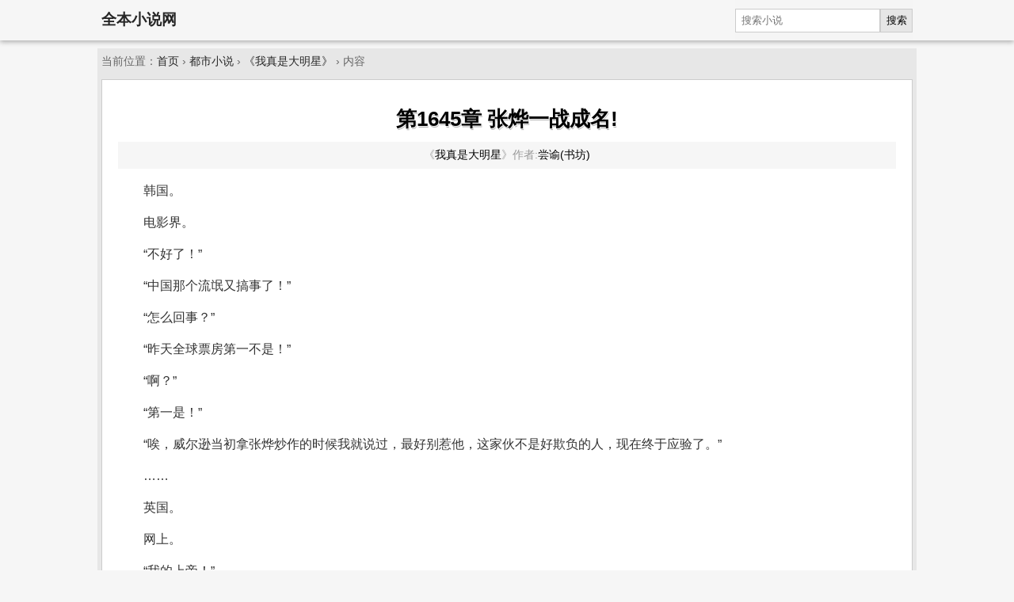

--- FILE ---
content_type: text/html; charset=UTF-8
request_url: https://www.quanben-xiaoshuo.com/n/wozhenshidamingxing/1661.html
body_size: 5084
content:
<!DOCTYPE html>
<html>
<head>
<meta charset="utf-8" />
<meta name="viewport" content="width=device-width, initial-scale=1.0" />
<title>第1645章 张烨一战成名! - 我真是大明星- 全本小说网</title>
<meta name="keywords" content="第1645章 张烨一战成名!,我真是大明星" />
<meta name="description" content="我真是大明星 第1645章 张烨一战成名! 韩国。电影界。“不好了！”“中国那个流氓又搞事了！”“怎么回事？”“昨天全球票房第一不是！”“啊？”“第一是！”“唉，威尔逊当初拿张烨炒作的时候..." />
<meta name="applicable-device" content="pc,mobile" />
<style type="text/css">
body{margin:0 auto;font:1em/150% Arial,Helvetica,sans-serif;background-color:#f6f6f6}a{text-decoration:none;color:#262626}a:hover{color:red}
.topbar{line-height:50px;box-shadow:0 2px 6px 0 rgba(0,0,0,.3);margin:0 0 10px 0}.h1{font-size:1.2em;font-weight:700}
form{background-color:#f5f5f5;float:right}button,.topbar input{margin:0;padding:.5em;vertical-align:middle;font-size:.8em;border:1px solid #ccc}
button{line-height:120%;background-color:#e6e6e6}.wrapper{padding:5px;}.box{border:1px solid #ccc;background-color:#fff;padding:20px}
.breadcrumb{padding:5px;text-align:left;color:#666}.title{font-size:1.6em;color:#000;text-shadow:#f3f3f3 1px 1px 0,#b2b2b2 1px 2px 0}
.info{background-color:#f6f6f6;padding:5px;color:#999}.info strong{color:#000;font-weight:400}
.articlebody{color:#333;overflow:hidden;font-size:16px}.articlebody p{text-indent:2em}
a.button{border:1px solid red;background:red;color:#fff;padding:5px 10px}a.s2{border:1px solid #999;background:#fff;color:#666}
.footer{margin:10px 0 0 0;padding:20px;color:#ccc}.breadcrumb,.row,.wrapper{margin:0 auto;max-width:1024px}.breadcrumb,.footer,.info,a.button{font-size:.85em}
.footer,.info,.tc,.title{text-align:center}.breadcrumb,.footer,.wrapper{background-color:#e7e7e7}
.content_more{position:relative;}.red{color:red;}.tc{text-align:center;}
.more{background-image: linear-gradient(to top,rgba(255,255,255,1) 0%,rgba(255,255,255,1) 30%,rgba(255,255,255,0.5) 50%,rgba(255,255,255,0) 100%);padding: 4em 0 0.5em 0;position: absolute;color:#000;bottom: 0;width:99%;text-align:center;border-bottom:1px solid #ddd;}
.more a{color: red;}.ads{text-align: center;padding: 5px;}
.dir{padding:20px 0px 0px 0px;}
</style>

</head>
<body itemscope="itemscope" itemtype="http://schema.org/WebPage">
<div class="topbar" itemscope="itemscope" itemtype="http://schema.org/SiteNavigationElement">
  <div class="row">
  <span class="h1" itemprop="name"><a href="/">全本小说网</a></span>
  <form method="get" action="/" name="search"><input type="hidden" name="c" value="book" /><input type="hidden" name="a" value="search" /><input type="text" name="keyword" placeholder="搜索小说" /><button type="submit">搜索</button></form>
  </div>
</div>
<div class="breadcrumb" itemprop="breadcrumb">当前位置：<a href="/">首页</a> &rsaquo; <a href="/category/dushixiaoshuo.html">都市小说</a> &rsaquo; <a href="/n/wozhenshidamingxing/">《我真是大明星》</a> &rsaquo; 内容</div>
<div class="wrapper" itemscope="itemscope" itemtype="http://schema.org/Article">
  <div class="box">
    <h1 class="title" itemprop="name">第1645章 张烨一战成名!</h1>
    <div class="info">《<strong>我真是大明星</strong>》<span itemprop="author">作者:<strong>尝谕(书坊)</strong></span></div>
    <div itemprop="articleBody" class="articlebody" id="articlebody" style="font-size:16px;">
<span id="ad"></span>
      <p>韩国。</p><p>电影界。</p><p>“不好了！”</p><p>“中国那个流氓又搞事了！”</p><p>“怎么回事？”</p><p>“昨天全球票房第一不是！”</p><p>“啊？”</p><p>“第一是！”</p><p>“唉，威尔逊当初拿张烨炒作的时候我就说过，最好别惹他，这家伙不是好欺负的人，现在终于应验了。”</p><p>……</p><p>英国。</p><p>网上。</p><p>“我的上帝！”</p><p>“怎么会这样？”</p><p>“是啊，怎么会这样啊！”</p><p>“电影界要变天了吗？”</p><p>“那个中国的诺贝尔奖得主，到底什么人啊！”</p><p>……</p><p>美国。</p><p>好莱坞。</p><p>“4000万？”</p><p>“我靠你妹啊！”</p><p>“一定是人民币！一定是！”</p><p>“是美元！”</p><p>“被干下去了！”</p><p>“他，他不是全球发行被我们压下去了吗？”</p><p>“那都是中国市场的票房！”</p><p>……</p><p>印度。</p><p>“怎么会发生这种事啊！”</p><p>“输了？”</p><p>“威尔逊输了？”</p><p>“好莱坞输了？”</p><p>“而且输给了一个中国导演和一部中国电影？”</p><p>“麻痹，到底发生了什么啊！”</p><p>……</p><p>澳大利亚。</p><p>“这脸打得也太狠了啊！”</p><p>“威尔逊恐怕已经疯了！”</p><p>“这是中国人在好莱坞的脸上狠狠扇了一巴掌啊！”</p><p>“中国人太可怕了！”</p><p>“不，是那个中国明星太可怕了！”</p><p>……</p><p>日本疯了！</p><p>美国疯了！</p><p>欧洲疯了！</p><p>这一天，世界人民都疯了！</p><p>事情来得简直太突然了，根本没有一点预兆，此刻，连国际娱乐新闻上都没有任何报道，因为全世界都没来得及反应，全世界媒体都没有任何准备，所以大家看着那昨日的全球票房排行榜，全吓傻了！</p><p>国际气氛一片诡异！</p><p>世界人民都有种见了鬼的感觉！</p><p>……</p><p>只有中国不同。</p><p>今夜无人安眠。</p><p>家家户户都响起了惊喜的尖叫和惊呼！</p><p>某户。</p><p>“啊！！！”</p><p>“老婆，咋了？”</p><p>“老公！别睡了！快起来看！”</p><p>“怎么了啊大半夜的？”</p><p>“张烨赢了！赢了！”</p><p>“赢谁了？”</p><p>“他把威尔逊给干掉了！”</p><p>“呵呵，洗洗睡吧，别做梦了。”</p><p>“我草是真的啊！你快看啊！”</p><p>“什么？”</p><p>……</p><p>某酒吧。</p><p>几个国内导演连夜聚在一起，很多人都是被打电话吵起来的，直到这时才知道电影界出了大事。</p><p>“老栗，老周，这到底”</p><p>“我们也不知道，但票房不会错的！”</p><p>“张烨怎么做到的？”</p><p>“不管她怎么做到的，这都是中国电影界的里程碑！”</p><p>“对，这次把大家叫出来，就是庆祝一下，中国电影的好日子很可能要来了，张烨那小子真是太吓人了！”<!--PAGE 1--></p><!--PAGE 1--><p>“何止是吓人啊！”</p><p>“是啊，首日就他妈两亿六千多万，他是要上天啊！”</p><p>“第一次有人能把好莱坞的电影踩下去啊，我现在还觉得咱们是不是没睡醒呢？这是真事儿吗？”</p><p>……</p><p>群聊。</p><p>明星逗比群。</p><p>无数明星都被炸出来了。</p><p>宁兰发了个震惊的表情：“出大事了！”</p><p>小冬：“张烨！你赶紧给我出来发红包！靠！你这次要火了啊张老师！你把全世界都吓死了啊！”</p><p>舒涵惊呆：“张烨！原来你说要和好莱坞打擂台的话！是他妈真的啊？我们，我们以为你开玩笑的啊！”</p><p>姚建才也冒泡了，“我也以为是玩笑话！”</p><p>陈光：“老姚，发红包！”</p><p>李小娴：“老姚，发红包！”</p><p>a：“姚老师，你这次也火了啊！”</p><p>姚建才发了个擦汗的表情，“火什么啊，这票房也把我吓傻了啊，现在心脏还砰砰跳，没缓过来呢！”</p><p>a：“张导呢？张导呢？怎么不出来啊？”</p><p>董杉杉露头，“我刚才打了他电话，根本打不通了，全在占线。”</p><p>宁兰：“恐怕此时此刻，张烨是全世界最忙的人了！今天这一战，真让他在全世界出名了啊！”</p><p>……</p><p>微博上。</p><p>消息已经翻天覆地！</p><p>这天深夜的微薄竟比白天还要热闹十倍！</p><p>张霞。</p><p>霍东方。</p><p>许美岚。</p><p>业内名人。</p><p>几个天王天后。</p><p>电影界大佬。</p><p>无数人都发来贺词！</p><p>这是中国电影的盛宴！</p><p>也是中国娱乐圈的盛宴！</p><p>所有圈内人都清楚，力压多部好莱坞电影登顶全球当日票房榜首这件事意味着什么！</p><p>国内网友们更是疯狂一片：</p><p>“啊啊啊啊！”</p><p>“太帅了！这他妈太帅了啊！”</p><p>“全球当日票房第一啊！”</p><p>“张烨真做到了啊！”</p><p>“看到票房出来，我真哭了，太不容易了！国产电影真的太不容易了！多少年了啊！咱们也能有今天？”</p><p>“谁说中国市场不行的？啊？谁说的！”</p><p>“威尔逊那个傻逼现在真成傻逼了！”</p><p>“还看不上我们中国市场？现在怎么样？我们国产电影在中国市场的票房，比你丫全球票房加一起都高啊！”</p><p>“我已经激动得没话说了！”</p><p>“太猛了！”</p><p>“张烨扬我国威啊！”</p><p>“太逆天了！”</p><p>“打脸张果然是他娘打脸张啊！”</p><p>“我就知道他行！我就知道！”</p><p>“哈哈哈哈哈，张烨说要打脸，那就肯定会打脸，从没失败过啊这就是张烨的金字招牌！”</p><p>“今天太值得庆祝了！”</p><p>“这是国产电影史上最重要的一天！”</p><p>“让打脸张登上国际娱乐圈真是太正确了，他真能带着中国人和中国人的作品和全世界干仗啊！不像那些小鲜肉，登顶之后就顾着在国内圈钱，哪儿像张烨这么敢打敢杀，而且战则必胜啊！”<!--PAGE 2--></p><!--PAGE 2--><p>“我以前不是张烨的粉丝，但今天我真激动了，大半夜被室友叫醒后，看到全球票房成绩，现在已经热血澎湃地睡不着了！为骄傲！为张烨骄傲！为我自己身为中国人骄傲！”</p><p>欢呼！</p><p>沸腾！</p><p>呐喊！</p><p>每一个老百姓都有一种扬眉吐气的感觉！</p><p>他们知道，张烨之前压根没打算拍电影的，可是为了给自己争一口气，为了给中国人争一口气，他竟然披挂上阵，穿上了导演的衣服，用实际行动告诉威尔逊、告诉好莱坞、告诉全世界的所有人：</p><p>犯我中华者！</p><p>虽！远！必！诛！...<!--PAGE 3--></p><!--PAGE 3-->
    </div>
    <div class="tc dir"><a href="/n/wozhenshidamingxing/1660.html" class="button" title="第1644章" rel="prev"><span>上一章</span></a> <a href="/n/wozhenshidamingxing/xiaoshuo.html" class="button s2" title="我真是大明星" rel="contents"><span>回目录</span></a> <a href="/n/wozhenshidamingxing/1662.html" class="button" title="第1646章 再破纪录!" rel="next"><span>下一章</span></a></div>
  </div>
</div>
<div class="footer">
&#169; 2010-2026 quanben-xiaoshuo.net
</div>
<script>(function(i,s,o,g,r,a,m){i["GoogleAnalyticsObject"]=r;i[r]=i[r]||function(){(i[r].q=i[r].q||[]).push(arguments)},i[r].l=1*new Date();a=s.createElement(o),m=s.getElementsByTagName(o)[0];a.async=1;a.src=g;m.parentNode.insertBefore(a,m)})(window,document,"script","https://www.google-analytics.com/analytics.js","ga");ga("create","UA-39695403-2","auto");ga("send","pageview");</script>
</body>
</html>

--- FILE ---
content_type: text/plain
request_url: https://www.google-analytics.com/j/collect?v=1&_v=j102&a=19507007&t=pageview&_s=1&dl=https%3A%2F%2Fwww.quanben-xiaoshuo.com%2Fn%2Fwozhenshidamingxing%2F1661.html&ul=en-us%40posix&dt=%E7%AC%AC1645%E7%AB%A0%20%E5%BC%A0%E7%83%A8%E4%B8%80%E6%88%98%E6%88%90%E5%90%8D!%20-%20%E6%88%91%E7%9C%9F%E6%98%AF%E5%A4%A7%E6%98%8E%E6%98%9F-%20%E5%85%A8%E6%9C%AC%E5%B0%8F%E8%AF%B4%E7%BD%91&sr=1280x720&vp=1280x720&_u=IEBAAEABAAAAACAAI~&jid=1961167385&gjid=236778488&cid=1853348254.1767575562&tid=UA-39695403-2&_gid=1895114619.1767575562&_r=1&_slc=1&z=1437314157
body_size: -452
content:
2,cG-GJQPXBEX48